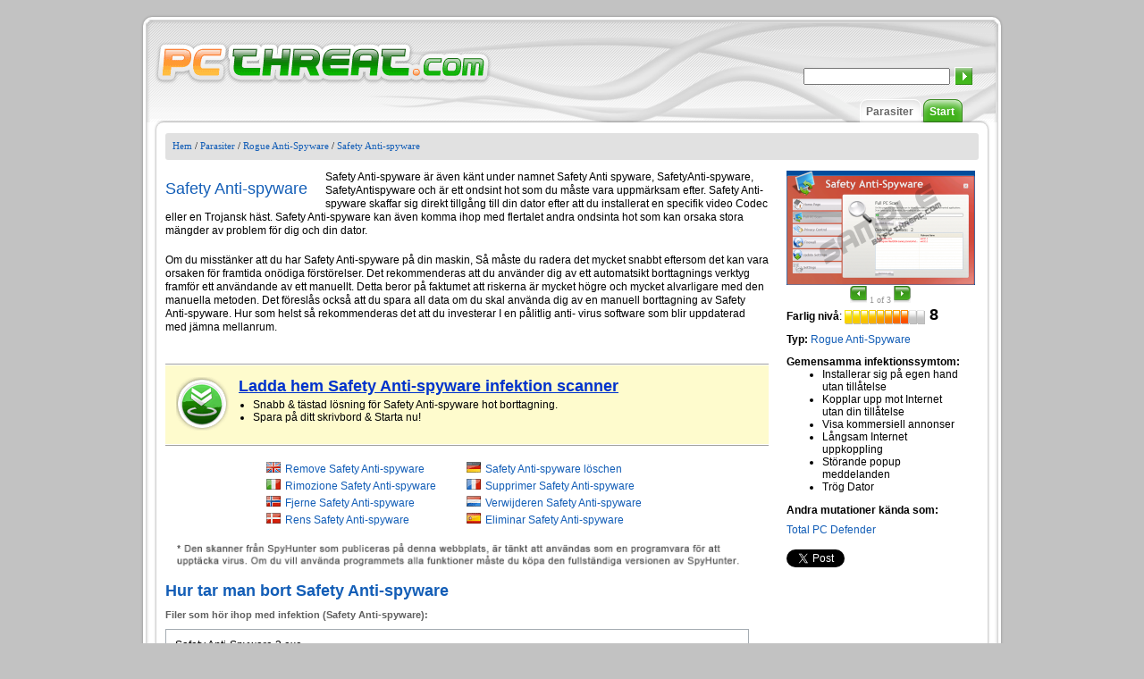

--- FILE ---
content_type: text/html; charset=UTF-8
request_url: https://se.pcthreat.com/parasitebyid-8649se.html
body_size: 6792
content:
<!DOCTYPE HTML PUBLIC "-//W3C//DTD HTML 4.01//EN" "http://www.w3.org/TR/html4/strict.dtd">
<html itemscope itemtype="http://schema.org/Article" >
<head>
    <title>Ta bort Safety Anti-spyware</title>
            <meta name="description" content="Safety Anti-spyware är även känt under namnet Safety Anti spyware, SafetyAnti-spyware, SafetyAntispyware och är ett ondsint hot som du måste vara uppmärksam efter. Safety Anti-spyware skaffar si" >
        <meta name="keywords" content="safety anti-spyware, ta bort safety anti-spyware, safety anti-spyware borttagning" >
                    <meta itemprop="name" content="Safety Anti-spyware">
<meta itemprop="image" content="https://se.pcthreat.com/images/spywares/8649_1260461226.png">
                        <meta name="robots" content="index, follow" >
        <meta name="viewport" content="width=device-width, initial-scale=1">
    <meta http-equiv="Content-Type" content="text/html; charset=utf-8" >
    <link rel="alternate" type="application/rss+xml" title="Spyware news - Pcthreat.com" href="https://se.pcthreat.com/rss" >
    <link rel="SHORTCUT ICON" href="/favicon.ico" type="image/x-icon" >
    <link rel="pingback" href="https://se.pcthreat.com/pingback.php" >
        <link href="https://se.pcthreat.com/smartopt/css/thm.css" rel="stylesheet" type="text/css" >
    <link rel="stylesheet" type="text/css" href="https://se.pcthreat.com/css/lightwindow.css.php" >
            <link href="https://se.pcthreat.com/css/se_thm.css" rel="stylesheet" type="text/css" >
        <script src="https://se.pcthreat.com/js/javascript.php" type="text/javascript"></script>
    
    <!--[if lt IE 9]>
    <link rel="stylesheet" type="text/css" media="all" href="https://se.pcthreat.com/css/thm_ielt9.css"/>
    <![endif]-->

    <!--[if lte IE 7]>
    <link rel="stylesheet" type="text/css" media="all" href="https://se.pcthreat.com/css/thm_ielte7.css"/>
    <![endif]-->

            <!-- JavaScript -->
        <script type="text/javascript" src="https://se.pcthreat.com/js/javascript/prototype.js.php"></script>
		<script type="text/javascript" src="https://se.pcthreat.com/tt.php"></script>
    
    <style type="text/css">
        /* added to avoid smart optimizer which breaks background-size: contain behaviour */
        @media screen and (max-width: 1200px) { .logo-link .logo { background-size: contain;}}
    </style>
    
</head>
  <body>
    <div id="frame" class="parasitebyid-page">
        <div id="frame-wrapper">
            <div id="top_abs">
                <div id="header">
                    <a class="logo-link" href="https://se.pcthreat.com">
                        <span class="logo"></span>
                    </a>
                    <div id="language-switcher">
                        <span id="selected-language" class="hidden mda-visible">
                                                                                                                                                                                                                                                                                                                                                                                                                                                                                                                                                                                                <span class="language-menu mda-inline toggle-control language-se" data-toggle-container="languages"></span>
                                    <span class="language-name hidden mda-inline mda-visible xsa-hidden xsd-hidden toggle-control" data-toggle-container="languages">Swedish</span>
                                                                                                                                                                                                                                                                        </span>

                        <span class="dropdown-icon toggle-control hidden mda-visible" data-toggle-container="languages">
                             <svg width="1em" height="1em"  xmlns:xlink="http://www.w3.org/1999/xlink" xmlns="http://www.w3.org/2000/svg" height="560pt" viewBox="0 0 560 560">
                                 <g transform="translate(-0.511702, 8e-07)" style="fill:#161413; fill-rule:evenodd; stroke:none; stroke-width:1; stroke-linecap:butt; stroke-linejoin:miter; stroke-dasharray:none;">
                                     <path d="M560.512 0.570216 C560.512 2.05696 280.518 560.561 280.054 560 C278.498 558.116 0 0.430888 0.512416 0.22416 C0.847112 0.089136 63.9502 27.1769 140.742 60.4192 C140.742 60.4192 280.362 120.86 280.362 120.86 C280.362 120.86 419.756 60.4298 419.756 60.4298 C496.422 27.1934 559.456 0 559.831 0 C560.205 0 560.512 0.2566 560.512 0.570216 Z">
                                 </g>
                             </svg>
                        </span>

                        <div id="languages">
                                                                                                <a  class="hidden mda-visible" href="http://www.pcthreat.com">
                                        <span class="language-menu language-en"></span>
                                        <span class="hidden mda-visible mda-visible xsd-hidden language-name">English</span>
                                    </a>
                                                                    <a  class="hidden mda-visible" href="http://de.pcthreat.com">
                                        <span class="language-menu language-de"></span>
                                        <span class="hidden mda-visible mda-visible xsd-hidden language-name">German</span>
                                    </a>
                                                                    <a  class="hidden mda-visible" href="http://it.pcthreat.com">
                                        <span class="language-menu language-it"></span>
                                        <span class="hidden mda-visible mda-visible xsd-hidden language-name">Italian</span>
                                    </a>
                                                                    <a  class="hidden mda-visible" href="http://fr.pcthreat.com">
                                        <span class="language-menu language-fr"></span>
                                        <span class="hidden mda-visible mda-visible xsd-hidden language-name">French</span>
                                    </a>
                                                                    <a  class="hidden mda-visible" href="http://no.pcthreat.com">
                                        <span class="language-menu language-no"></span>
                                        <span class="hidden mda-visible mda-visible xsd-hidden language-name">Norwegian</span>
                                    </a>
                                                                    <a  class="hidden mda-visible" href="http://nl.pcthreat.com">
                                        <span class="language-menu language-nl"></span>
                                        <span class="hidden mda-visible mda-visible xsd-hidden language-name">Dutch</span>
                                    </a>
                                                                    <a  class="hidden mda-visible" href="http://dk.pcthreat.com">
                                        <span class="language-menu language-dk"></span>
                                        <span class="hidden mda-visible mda-visible xsd-hidden language-name">Denmark</span>
                                    </a>
                                                                    <a  class="hidden mda-visible" href="http://es.pcthreat.com">
                                        <span class="language-menu language-es"></span>
                                        <span class="hidden mda-visible mda-visible xsd-hidden language-name">Spanish</span>
                                    </a>
                                                                    <a  id="selected_lang"  class="hidden mda-visible" href="http://se.pcthreat.com">
                                        <span class="language-menu language-se"></span>
                                        <span class="hidden mda-visible mda-visible xsd-hidden language-name">Swedish</span>
                                    </a>
                                                                    <a  class="hidden mda-visible" href="http://br.pcthreat.com">
                                        <span class="language-menu language-br"></span>
                                        <span class="hidden mda-visible mda-visible xsd-hidden language-name">Brazilian</span>
                                    </a>
                                                                    <a  class="hidden mda-visible" href="http://fi.pcthreat.com">
                                        <span class="language-menu language-fi"></span>
                                        <span class="hidden mda-visible mda-visible xsd-hidden language-name">Finnish</span>
                                    </a>
                                                                    <a  class="hidden mda-visible" href="http://hu.pcthreat.com">
                                        <span class="language-menu language-hu"></span>
                                        <span class="hidden mda-visible mda-visible xsd-hidden language-name">Hungarian</span>
                                    </a>
                                
                                <div class="search" style="background: none; border: none;">
    <div class="search_block-parasitebyid mda-hidden">
        <div style="padding-left: 5px; padding-top: 10px;">
          <form action="https://se.pcthreat.com/search.html" method="post" >
            <div><input type="text" class="search_text" name="search" onkeyup="searchText( this.value, 'search_button' );" onfocus="searchText( this.value, 'search_button' )" >
            <input class="submit" type="submit" name="submit" value="" style=""  id="search_button" > </div>
            <div style="position: absolute; z-index: 100; visibility: hidden; margin-top: 0px; background:#ffffff; opacity:0.99999; border: 1px solid; padding-right: 10px; " id="matches">
            </div>
          </form>
        </div>
    </div>
</div>                                                    </div>
                    </div>
                </div>
                <div id="header2">
                    <div class="menu_abs mda-hidden" id="main-menu">
                        <div id="mobile-search" class="hidden mda-visible">
                            <form action="https://se.pcthreat.com/search.html" method="post" class="mda-block" id="mobile-search-form">
                                <input type="text" class="search_text" name="search" onkeyup="searchText( this.value, 'search_button' );" onfocus="searchText( this.value, 'search_button' )" >
                                <svg id="search_button" viewBox="0 0 421 569" xmlns="http://www.w3.org/2000/svg" xmlns:xlink="http://www.w3.org/1999/xlink">
                                    <g externalResourcesRequired="false" transform="matrix(2.72802 -1.57503 1.57503 2.72802 -4092.23 1189.35)" id="g2859">
                                        <g>
                                            <path fill="#fff" d="m1333.360107,342.352142c-29.255981,0 -53,23.744049 -53,53c0,25.980255 18.725098,47.60614 43.40625,52.125031c-0.185303,4.039795 -3.90625,85.128357 -3.90625,85.249939c0,3.656982 6.043823,6.625 13.5,6.625c7.456177,0 13.5,-2.968018 13.5,-6.625l-3.90625,-85.249939c24.681152,-4.51889 43.40625,-26.144745 43.40625,-52.125031c0,-29.256012 -23.744019,-53 -53,-53zm0,8c24.839966,0 45,20.160034 45,45c0,24.839996 -20.160034,45 -45,45c-24.839966,0 -45,-20.160004 -45,-45c0,-24.839966 20.160034,-45 45,-45z" id="path2841"/>
                                        </g>
                                    </g>
                                </svg>
                            </form>
                        </div>

                                                    <div class="menu">
                                <div class="menu_middle"><a href="https://se.pcthreat.com/">Start</a></div>
                            </div>
                        
                                                    <div class="menu">
                                <div class="menu_selected_middle"><a href="https://se.pcthreat.com/parasiter.html">Parasiter</a></div>
                            </div>
                                            </div>

                    <div id="menu-mobile"  class="hidden mda-visible toggle-control" data-toggle-container="main-menu">
                        <svg style="enable-background:new 0 0 32 32; " version="1.1" viewBox="0 0 32 32" xmlns="http://www.w3.org/2000/svg">
                            <path d="M4,10h24c1.104,0,2-0.896,2-2s-0.896-2-2-2H4C2.896,6,2,6.896,2,8S2.896,10,4,10z M28,14H4c-1.104,0-2,0.896-2,2  s0.896,2,2,2h24c1.104,0,2-0.896,2-2S29.104,14,28,14z M28,22H4c-1.104,0-2,0.896-2,2s0.896,2,2,2h24c1.104,0,2-0.896,2-2  S29.104,22,28,22z"/>
                        </svg>
                    </div>
                </div>
            </div>
      <div class="content">
          <div class="top">
              <div class="top_left"></div>
              <div class="top_middle">
                  <div class="slide_bg">
                                                                               <a href="https://se.pcthreat.com/">Hem</a>   /                                                          <a href="https://se.pcthreat.com/parasiter.html">Parasiter</a>   /                                                          <a href="https://se.pcthreat.com/parasitesbycat-24se.html">Rogue Anti-Spyware</a>   /                                                          <a href="https://se.pcthreat.com/parasitebyid-8649se.html">Safety Anti-spyware</a>                                                                    </div>
              </div>
              <div class="top_right"></div>
          </div>
          
<div id="mainmiddle-parasitebyid">
    <div class="hidden mda-visible" id="title-placeholder"></div>
    <div class="hidden mda-visible" id="danger-level-placeholder"></div>

    <!-- New desing -->
    <div class="screenshot">
        <div class="middle">
            <div id="screenshot_1">
                                    <form name="slideform" action="">
                                                                                                                        <div>
                                        <a id="thumb1" href="https://se.pcthreat.com/images/spywares/8649_1260461226.png" class="highslide" onclick="return hs.expand(this)">
                                            <img src="https://se.pcthreat.com/images/spywares/thumbs/8649_1260461226.png" alt="Safety Anti-spyware" id="show" title="Klicka på screenshot för <br />att zooma" >
                                        </a>
                                    </div>
                                                            
                                                                                                                
                                                                                                                
                                                <div>
                            <select name="slide" onchange="change();" style="display:none">
                                                                    <option value="https://se.pcthreat.com/images/spywares/8649_1260461226.png|https://se.pcthreat.com/images/spywares/thumbs/8649_1260461226.png"></option>
                                                                    <option value="https://se.pcthreat.com/images/spywares/8649_1260461227.png|https://se.pcthreat.com/images/spywares/thumbs/8649_1260461227.png">Safety Anti-spyware</option>
                                                                    <option value="https://se.pcthreat.com/images/spywares/8649_1260461228.png|https://se.pcthreat.com/images/spywares/thumbs/8649_1260461228.png"></option>
                                                            </select>
                        </div>
                        <div style="margin-top:1px;vertical-align:middle;">
                            
                                <input class="screenshot_left mda-hidden" type="button" onclick="previousas('Safety Anti-spyware');" value="" >

                                <svg class="svg-icon x2 hidden mda-visible mobile-screenshot-navigation left" onclick="previousas('Safety Anti-spyware');" viewBox="0 0 557 557" xmlns:svg="http://www.w3.org/2000/svg" xmlns="http://www.w3.org/2000/svg">
                                    <g>
                                        <path style="fill-opacity:1;stroke:none;stroke-width:1;stroke-miterlimit:4;stroke-opacity:1" d="M 556.65636,3.2655894 L 556.65636,556.72885 L 3.9025993,279.99724 L 556.65636,3.2655894 z "/>
                                    </g>
                                </svg>

                                <svg class="svg-icon x2 hidden mda-visible mobile-screenshot-navigation right" onclick="nextas('Safety Anti-spyware');" viewBox="0 0 557 557" xmlns:svg="http://www.w3.org/2000/svg" xmlns="http://www.w3.org/2000/svg">
                                    <g>
                                        <path style="fill-opacity:1;stroke:none;stroke-width:1;stroke-miterlimit:4;stroke-opacity:1" d="M 3.9025993,556.72885 L 3.9025993,3.2655893 L 556.65636,279.9972 L 3.9025993,556.72885 z">
                                    </g>
                                </svg>

                                <span id="image_number" class="images_numbers">1</span>
                                <span class="images_numbers"> of 3</span>
                                <input class="screenshot_right mda-hidden" type="button" onclick="nextas('Safety Anti-spyware');"  value="" >
                                                    </div>
                    </form>
                            </div>
                    </div>
        <div id="danger-level-container" style="clear: both; text-wrap: suppress ;">
            <div>
                <span style="font-weight:bold">Farlig nivå</span>:&nbsp;<img src="https://se.pcthreat.com/css/img/parasite_id/bar8.gif" width="90" height="16" alt="" >
                <span id="danger_levelis">8</span>
            </div>
        </div>
        <div id="general-info" class="general_info">
            Typ: <b><a href="https://se.pcthreat.com/parasitesbycat-24se.html">Rogue Anti-Spyware</a></b>
            <br>
                            <div class="sympthom-container">
                    Gemensamma infektionssymtom:
                    <ul>
                                                    <li>Installerar sig på egen hand utan tillåtelse</li>
                                                    <li>Kopplar upp mot Internet utan din tillåtelse</li>
                                                    <li>Visa kommersiell annonser</li>
                                                    <li>Långsam Internet uppkoppling</li>
                                                    <li>Störande popup meddelanden</li>
                                                    <li>Trög Dator</li>
                                            </ul>
                </div>
                                        Andra mutationer kända som:
                <br>
                <div style="width: 200px; padding-top: 8px; padding-bottom: 10px; font-weight: normal; ">
                    <a href="https://se.pcthreat.com/parasitebyid-8753se.html">Total PC Defender</a>
                                        
                </div>
                        
            <div id="social-buttons">
                <div class="social-icon google">
                    <g:plusone size="medium"></g:plusone>
                    <script type="text/javascript">
                                                                        window.___gcfg = {lang: 'sv'};                        
                        (function() {
                            var po = document.createElement('script'); po.type = 'text/javascript'; po.async = true;
                            po.src = 'https://apis.google.com/js/plusone.js';
                            var s = document.getElementsByTagName('script')[0]; s.parentNode.insertBefore(po, s);
                        })();
                        
                    </script>
                </div>
                <div class="social-icon twitter">
                    <a href="https://twitter.com/share" class="twitter-share-button">Tweet</a>
                    <script>!function(d,s,id){var js,fjs=d.getElementsByTagName(s)[0],p=/^http:/.test(d.location)?'http':'https';if(!d.getElementById(id)){js=d.createElement(s);js.id=id;js.src=p+'://platform.twitter.com/widgets.js';fjs.parentNode.insertBefore(js,fjs);}}(document, 'script', 'twitter-wjs');</script>
                </div>
                <div class="social-icon facebook">
                    <div id="fb-root"></div>
                    
                        <script>(function(d, s, id) {
                                var js, fjs = d.getElementsByTagName(s)[0];
                                if (d.getElementById(id)) return;
                                js = d.createElement(s); js.id = id;
                                js.src = "//connect.facebook.net/en_US/all.js#xfbml=1&appId=261377410599540";
                                fjs.parentNode.insertBefore(js, fjs);
                            }(document, 'script', 'facebook-jssdk'));</script>
                    
                    <div class="fb-like" data-send="true" data-layout="button_count" data-width="110" data-show-faces="false"></div>
                </div>
            </div>
            <div class="clear-all"></div>
        </div>
    </div>

    <div class="description-wrapper">
        <table border="0" cellpadding="0" cellspacing="0" >            
            <tr><td>                                      
                <div class="description">                    
                    <div style="text-align:left;">
                        <div style="float:left;" id="description-title" class="description-title">
                            <h1>Safety Anti-spyware</h1> 
                        </div>
                        <p>Safety Anti-spyware är även känt under namnet Safety Anti spyware, SafetyAnti-spyware, SafetyAntispyware och är ett ondsint hot som du måste vara uppmärksam efter. Safety Anti-spyware skaffar sig direkt tillgång till din dator efter att du installerat en specifik video Codec eller en Trojansk häst. Safety Anti-spyware kan även komma ihop med flertalet andra ondsinta hot som kan  orsaka stora mängder av problem för dig och din dator.</p>
<p>Om du misstänker att du har Safety Anti-spyware på din maskin, Så måste du radera det mycket snabbt eftersom det kan vara orsaken för framtida onödiga förstörelser. Det rekommenderas att du använder dig av ett automatsikt borttagnings verktyg framför ett användande av ett manuellt. Detta beror på faktumet att riskerna är mycket högre och mycket alvarligare med den manuella metoden. Det föreslås också att du spara all data om du skal använda dig av en manuell borttagning av Safety Anti-spyware. Hur som helst så rekommenderas det att du investerar I en pålitlig anti- virus software som blir uppdaterad med jämna mellanrum.</p>

                    </div> 

                    
                                        <div id="responsive-social-buttons"></div>

                </div>                  
            </td></tr>            
            <tr><td>
				                
                <div class="post-download-box" onclick="javascript: window.location='download-sph';">
					<div class="post-download-box-inside">
						<div class="post-download-icon">
							<a title="Ladda ner Safety Anti-spyware Skanner" onclick="_gaq.push(['_trackPageview', '/download-sph']);"	
				            	href="https://se.pcthreat.com/download-sph">
				            </a>
						</div>
						<div class="post-download-text">
							<a title="Ladda ner Safety Anti-spyware Skanner" onclick="_gaq.push(['_trackPageview', '/download-sph']);" href="https://se.pcthreat.com/download-sph">
								Ladda hem 
								Safety Anti-spyware 
								infektion scanner							</a>
							<ul>
								<li>
									Snabb &#038; tästad lösning för									Safety Anti-spyware
									 hot borttagning.								</li>                            
				                				                <li>Spara på ditt skrivbord &#038; Starta nu!</li>
				                 
							</ul>
						</div>
						<div class="clear-all"></div>
					</div>
				</div>  
				<div class="clear-all"></div>   
				      
            </td></tr>            
            <tr><td align="center">                
                <div id="international">                    
                    <table style="text-wrap:none ;"><tr><td style="text-align: left;"><div style="padding-right:30px;"><span class="int-lang int-lang-en"></span><a href="http://www.pcthreat.com/parasitebyid-8649en.html">Remove Safety Anti-spyware</a></div></td><td style="text-align: left;"><div style="padding-right:30px;"><span class="int-lang int-lang-de"></span><a href="http://de.pcthreat.com/parasitebyid-8649de.html">Safety Anti-spyware löschen</a></div></td></tr><tr><td style="text-align: left;"><div style="padding-right:30px;"><span class="int-lang int-lang-it"></span><a href="http://it.pcthreat.com/parasitebyid-8649it.html">Rimozione Safety Anti-spyware</a></div></td><td style="text-align: left;"><div style="padding-right:30px;"><span class="int-lang int-lang-fr"></span><a href="http://fr.pcthreat.com/parasitebyid-8649fr.html">Supprimer Safety Anti-spyware</a></div></td></tr><tr><td style="text-align: left;"><div style="padding-right:30px;"><span class="int-lang int-lang-no"></span><a href="http://no.pcthreat.com/parasitebyid-8649no.html">Fjerne Safety Anti-spyware</a></div></td><td style="text-align: left;"><div style="padding-right:30px;"><span class="int-lang int-lang-nl"></span><a href="http://nl.pcthreat.com/parasitebyid-8649nl.html">Verwijderen Safety Anti-spyware</a></div></td></tr><tr><td style="text-align: left;"><div style="padding-right:30px;"><span class="int-lang int-lang-dk"></span><a href="http://dk.pcthreat.com/parasitebyid-8649dk.html">Rens Safety Anti-spyware</a></div></td><td style="text-align: left;"><div style="padding-right:30px;"><span class="int-lang int-lang-es"></span><a href="http://es.pcthreat.com/parasitebyid-8649es.html">Eliminar Safety Anti-spyware</a></div></td></tr></table>                
                </div> 
                 
					<img class="responsive" style="max-width: 650px;" src="https://se.pcthreat.com/images/small-text-se.png" alt="disclaimer" />
                            </td></tr>         
        </table>    
    </div>

        <div id="general-info-responsive"></div>

    <!-- New desing - end --> 
       
    <div class="parasite-data">
    		        <h2>Hur tar man bort Safety Anti-spyware </h2>      
	          
	                
	        <h4 class="data_info"> Filer som hör ihop med infektion (Safety Anti-spyware):</h4>
	        <div class="data">Safety Anti-Spyware 3.exe</div>
	        			
			 
			      
	              
	                
	        <h4 class="data_info">Processer att undgå (Safety Anti-spyware):</h4>
	        <div class="data">Safety Anti-Spyware 3.exe</div>
	              
	                
	        <h4 class="data_info">Ta bort register inlägg (Safety Anti-spyware):</h4>
	        <div class="data">Microsoft\Windows\CurrentVersion\Run\Safety Anti-Spyware 3<br>Microsoft\Windows\CurrentVersion\Uninstall\Safety Anti-Spyware 3</div>
	              
	        	            <div style="padding-top: 10px;">
        <img class="responsive" style="max-width: 675px;" src="https://se.pcthreat.com/images/se-disclaimer.png" alt="Disclaimer" />
        </div>
    </div>
            <div class="comments"><a name="comments"></a>
        <p class="post_comments">Skicka kommentar &mdash; VI BEHÖVER DIN MENING!</p>
        <form action="#comments" method="post">
            <div class="comment-text">
                <span class="comment_titles" >Kommentar:</span>
                <textarea name="comment" cols="54" rows="7"></textarea>
            </div>
            <div class="comment-details">
                <div  style="margin-top:0.6em;;">
                    <span class="comment_titles" >Namn:</span>
                    <input type="text" name="name" class="name"  value="" >
                </div>
                <div style="margin-top:0.6em; vertical-align:top;">
                    <span class="comment_titles" >Ange säkerhetskod:<br></span>
                    <input type="hidden" name="hncaptcha" value="96274496844138138467389527849234" ><input type="hidden" name="public_key" value="f18fe" >
<img class="captchapict" src="https://se.pcthreat.com/captcha/tmp/f18fe.jpg" width="89" height="25" alt="This is a captcha-picture. It is used to prevent mass-access by robots." title="" >
<input class="captcha" type="text" name="private_key" value="" maxlength="5" size="5" ><br><br><input type="submit" value="Medge kommentar" >
                </div>
            </div>
        </form>
    </div>
</div>
                  <div class="clear">
          &nbsp;
        </div>         
      </div>
        </div>
    </div>
    <div class="footer_info">
        <span class="mda-hidden">
            &copy; 2006-2026 pcthreat.com &nbsp;|&nbsp;
        </span>
        <a href="https://se.pcthreat.com/termsofuse-se.html">Användningskrav</a>&nbsp;|&nbsp;
        <a href="https://se.pcthreat.com/privacy-se.html">Privat policy</a>&nbsp;|&nbsp;
        <a href="https://se.pcthreat.com/aboutus-se.html">Om oss</a>&nbsp;|&nbsp;
        <a href="https://se.pcthreat.com/linktous-se.html">Länk till OSS</a>
        <span class="hidden mda-visible">
            &copy; 2006-2026 pcthreat.com
        </span>
    </div>

        <script type="text/javascript" src="https://se.pcthreat.com/smartopt/highslide/highslide.js"></script>

    <script type="text/javascript">
        
		hs.graphicsDir = 'highslide/graphics/';
		hs.align = 'center';
		hs.transitions = ['expand', 'crossfade'];
		hs.outlineType = 'rounded-white';
		hs.fadeInOut = true;
		
    </script>
    
    
<script type="text/javascript">

  var _gaq = _gaq || [];
  _gaq.push(['_setAccount', 'UA-1919412-3']);
  _gaq.push(['_setDomainName', 'pcthreat.com']);
  _gaq.push(['_trackPageview']);

  (function() {
    var ga = document.createElement('script'); ga.type = 'text/javascript'; ga.async = true;
    ga.src = ('https:' == document.location.protocol ? 'https://ssl' : 'http://www') + '.google-analytics.com/ga.js';
    var s = document.getElementsByTagName('script')[0]; s.parentNode.insertBefore(ga, s);
  })();

</script>

</body>
</html>

--- FILE ---
content_type: text/html; charset=utf-8
request_url: https://accounts.google.com/o/oauth2/postmessageRelay?parent=https%3A%2F%2Fse.pcthreat.com&jsh=m%3B%2F_%2Fscs%2Fabc-static%2F_%2Fjs%2Fk%3Dgapi.lb.en.OE6tiwO4KJo.O%2Fd%3D1%2Frs%3DAHpOoo_Itz6IAL6GO-n8kgAepm47TBsg1Q%2Fm%3D__features__
body_size: 162
content:
<!DOCTYPE html><html><head><title></title><meta http-equiv="content-type" content="text/html; charset=utf-8"><meta http-equiv="X-UA-Compatible" content="IE=edge"><meta name="viewport" content="width=device-width, initial-scale=1, minimum-scale=1, maximum-scale=1, user-scalable=0"><script src='https://ssl.gstatic.com/accounts/o/2580342461-postmessagerelay.js' nonce="Wdh6kZyqmZllf_Mi334wbQ"></script></head><body><script type="text/javascript" src="https://apis.google.com/js/rpc:shindig_random.js?onload=init" nonce="Wdh6kZyqmZllf_Mi334wbQ"></script></body></html>

--- FILE ---
content_type: text/css
request_url: https://se.pcthreat.com/css/se_thm.css
body_size: -49
content:
#hot_downloads{
     background-image: url(img/web/hot_downloads/se_hot_downloads.gif);
}
#hot_downloads2{
     background-image: url(img/web/hot_downloads/se_hot_downloads2.gif);
}
#hot_downloads3{
     background-image: url(img/web/hot_downloads/se_hot_downloads3.gif);
}
